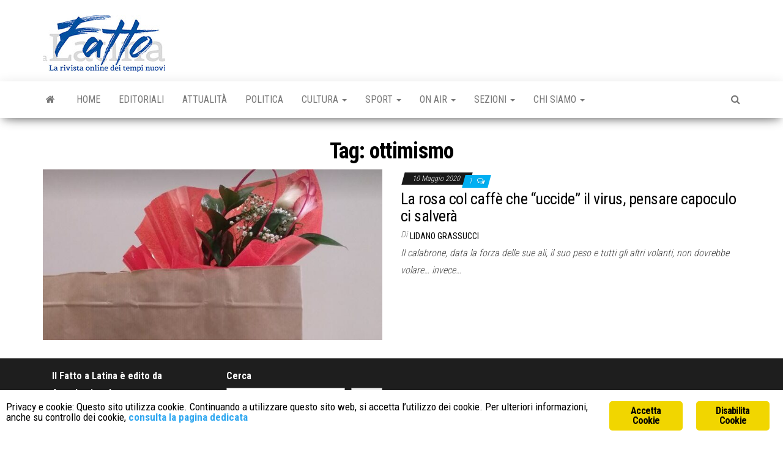

--- FILE ---
content_type: text/html; charset=UTF-8
request_url: https://fattoalatina.it/tag/ottimismo/
body_size: 8641
content:
<!DOCTYPE html>
<html lang="it-IT">
    <head>
        <meta http-equiv="content-type" content="text/html; charset=UTF-8">
        <meta http-equiv="X-UA-Compatible" content="IE=edge">
        <meta name="viewport" content="width=device-width, initial-scale=1">
        <link rel="pingback" href="https://fattoalatina.it/xmlrpc.php">
        <meta name="robots" content="index, follow, max-image-preview:large, max-snippet:-1, max-video-preview:-1">
	<style>img:is([sizes="auto" i], [sizes^="auto," i]) { contain-intrinsic-size: 3000px 1500px }</style>
	
	<!-- This site is optimized with the Yoast SEO plugin v26.8 - https://yoast.com/product/yoast-seo-wordpress/ -->
	<title>ottimismo Archivi - Fatto a Latina</title>
	<link rel="canonical" href="https://fattoalatina.it/tag/ottimismo/">
	<meta property="og:locale" content="it_IT">
	<meta property="og:type" content="article">
	<meta property="og:title" content="ottimismo Archivi - Fatto a Latina">
	<meta property="og:url" content="https://fattoalatina.it/tag/ottimismo/">
	<meta property="og:site_name" content="Fatto a Latina">
	<meta name="twitter:card" content="summary_large_image">
	<script type="application/ld+json" class="yoast-schema-graph">{"@context":"https://schema.org","@graph":[{"@type":"CollectionPage","@id":"https://fattoalatina.it/tag/ottimismo/","url":"https://fattoalatina.it/tag/ottimismo/","name":"ottimismo Archivi - Fatto a Latina","isPartOf":{"@id":"https://fattoalatina.it/#website"},"primaryImageOfPage":{"@id":"https://fattoalatina.it/tag/ottimismo/#primaryimage"},"image":{"@id":"https://fattoalatina.it/tag/ottimismo/#primaryimage"},"thumbnailUrl":"https://fattoalatina.it/wp-content/uploads/2020/05/rosa.jpg","breadcrumb":{"@id":"https://fattoalatina.it/tag/ottimismo/#breadcrumb"},"inLanguage":"it-IT"},{"@type":"ImageObject","inLanguage":"it-IT","@id":"https://fattoalatina.it/tag/ottimismo/#primaryimage","url":"https://fattoalatina.it/wp-content/uploads/2020/05/rosa.jpg","contentUrl":"https://fattoalatina.it/wp-content/uploads/2020/05/rosa.jpg","width":797,"height":362},{"@type":"BreadcrumbList","@id":"https://fattoalatina.it/tag/ottimismo/#breadcrumb","itemListElement":[{"@type":"ListItem","position":1,"name":"Home","item":"https://fattoalatina.it/"},{"@type":"ListItem","position":2,"name":"ottimismo"}]},{"@type":"WebSite","@id":"https://fattoalatina.it/#website","url":"https://fattoalatina.it/","name":"Fatto a Latina","description":"La rivista online dei tempi nuovi","publisher":{"@id":"https://fattoalatina.it/#organization"},"potentialAction":[{"@type":"SearchAction","target":{"@type":"EntryPoint","urlTemplate":"https://fattoalatina.it/?s={search_term_string}"},"query-input":{"@type":"PropertyValueSpecification","valueRequired":true,"valueName":"search_term_string"}}],"inLanguage":"it-IT"},{"@type":"Organization","@id":"https://fattoalatina.it/#organization","name":"Fatto a Latina","url":"https://fattoalatina.it/","logo":{"@type":"ImageObject","inLanguage":"it-IT","@id":"https://fattoalatina.it/#/schema/logo/image/","url":"https://fattoalatina.it/wp-content/uploads/2020/01/Senza-titolo-1-1.jpg","contentUrl":"https://fattoalatina.it/wp-content/uploads/2020/01/Senza-titolo-1-1.jpg","width":200,"height":93,"caption":"Fatto a Latina"},"image":{"@id":"https://fattoalatina.it/#/schema/logo/image/"}}]}</script>
	<!-- / Yoast SEO plugin. -->


<link rel="dns-prefetch" href="//fonts.googleapis.com">
<link rel="alternate" type="application/rss+xml" title="Fatto a Latina » Feed" href="https://fattoalatina.it/feed/">
<link rel="alternate" type="application/rss+xml" title="Fatto a Latina » Feed dei commenti" href="https://fattoalatina.it/comments/feed/">
<link rel="alternate" type="application/rss+xml" title="Fatto a Latina » ottimismo Feed del tag" href="https://fattoalatina.it/tag/ottimismo/feed/">
<script type="text/javascript">
/* <![CDATA[ */
window._wpemojiSettings = {"baseUrl":"https:\/\/s.w.org\/images\/core\/emoji\/16.0.1\/72x72\/","ext":".png","svgUrl":"https:\/\/s.w.org\/images\/core\/emoji\/16.0.1\/svg\/","svgExt":".svg","source":{"concatemoji":"https:\/\/fattoalatina.it\/wp-includes\/js\/wp-emoji-release.min.js?ver=6.8.3"}};
/*! This file is auto-generated */
!function(s,n){var o,i,e;function c(e){try{var t={supportTests:e,timestamp:(new Date).valueOf()};sessionStorage.setItem(o,JSON.stringify(t))}catch(e){}}function p(e,t,n){e.clearRect(0,0,e.canvas.width,e.canvas.height),e.fillText(t,0,0);var t=new Uint32Array(e.getImageData(0,0,e.canvas.width,e.canvas.height).data),a=(e.clearRect(0,0,e.canvas.width,e.canvas.height),e.fillText(n,0,0),new Uint32Array(e.getImageData(0,0,e.canvas.width,e.canvas.height).data));return t.every(function(e,t){return e===a[t]})}function u(e,t){e.clearRect(0,0,e.canvas.width,e.canvas.height),e.fillText(t,0,0);for(var n=e.getImageData(16,16,1,1),a=0;a<n.data.length;a++)if(0!==n.data[a])return!1;return!0}function f(e,t,n,a){switch(t){case"flag":return n(e,"\ud83c\udff3\ufe0f\u200d\u26a7\ufe0f","\ud83c\udff3\ufe0f\u200b\u26a7\ufe0f")?!1:!n(e,"\ud83c\udde8\ud83c\uddf6","\ud83c\udde8\u200b\ud83c\uddf6")&&!n(e,"\ud83c\udff4\udb40\udc67\udb40\udc62\udb40\udc65\udb40\udc6e\udb40\udc67\udb40\udc7f","\ud83c\udff4\u200b\udb40\udc67\u200b\udb40\udc62\u200b\udb40\udc65\u200b\udb40\udc6e\u200b\udb40\udc67\u200b\udb40\udc7f");case"emoji":return!a(e,"\ud83e\udedf")}return!1}function g(e,t,n,a){var r="undefined"!=typeof WorkerGlobalScope&&self instanceof WorkerGlobalScope?new OffscreenCanvas(300,150):s.createElement("canvas"),o=r.getContext("2d",{willReadFrequently:!0}),i=(o.textBaseline="top",o.font="600 32px Arial",{});return e.forEach(function(e){i[e]=t(o,e,n,a)}),i}function t(e){var t=s.createElement("script");t.src=e,t.defer=!0,s.head.appendChild(t)}"undefined"!=typeof Promise&&(o="wpEmojiSettingsSupports",i=["flag","emoji"],n.supports={everything:!0,everythingExceptFlag:!0},e=new Promise(function(e){s.addEventListener("DOMContentLoaded",e,{once:!0})}),new Promise(function(t){var n=function(){try{var e=JSON.parse(sessionStorage.getItem(o));if("object"==typeof e&&"number"==typeof e.timestamp&&(new Date).valueOf()<e.timestamp+604800&&"object"==typeof e.supportTests)return e.supportTests}catch(e){}return null}();if(!n){if("undefined"!=typeof Worker&&"undefined"!=typeof OffscreenCanvas&&"undefined"!=typeof URL&&URL.createObjectURL&&"undefined"!=typeof Blob)try{var e="postMessage("+g.toString()+"("+[JSON.stringify(i),f.toString(),p.toString(),u.toString()].join(",")+"));",a=new Blob([e],{type:"text/javascript"}),r=new Worker(URL.createObjectURL(a),{name:"wpTestEmojiSupports"});return void(r.onmessage=function(e){c(n=e.data),r.terminate(),t(n)})}catch(e){}c(n=g(i,f,p,u))}t(n)}).then(function(e){for(var t in e)n.supports[t]=e[t],n.supports.everything=n.supports.everything&&n.supports[t],"flag"!==t&&(n.supports.everythingExceptFlag=n.supports.everythingExceptFlag&&n.supports[t]);n.supports.everythingExceptFlag=n.supports.everythingExceptFlag&&!n.supports.flag,n.DOMReady=!1,n.readyCallback=function(){n.DOMReady=!0}}).then(function(){return e}).then(function(){var e;n.supports.everything||(n.readyCallback(),(e=n.source||{}).concatemoji?t(e.concatemoji):e.wpemoji&&e.twemoji&&(t(e.twemoji),t(e.wpemoji)))}))}((window,document),window._wpemojiSettings);
/* ]]> */
</script>
<style id="wp-emoji-styles-inline-css" type="text/css">

	img.wp-smiley, img.emoji {
		display: inline !important;
		border: none !important;
		box-shadow: none !important;
		height: 1em !important;
		width: 1em !important;
		margin: 0 0.07em !important;
		vertical-align: -0.1em !important;
		background: none !important;
		padding: 0 !important;
	}
</style>
<link rel="stylesheet" id="wp-block-library-css" href="https://fattoalatina.it/wp-includes/css/dist/block-library/style.min.css?ver=6.8.3" type="text/css" media="all">
<style id="classic-theme-styles-inline-css" type="text/css">
/*! This file is auto-generated */
.wp-block-button__link{color:#fff;background-color:#32373c;border-radius:9999px;box-shadow:none;text-decoration:none;padding:calc(.667em + 2px) calc(1.333em + 2px);font-size:1.125em}.wp-block-file__button{background:#32373c;color:#fff;text-decoration:none}
</style>
<style id="global-styles-inline-css" type="text/css">
:root{--wp--preset--aspect-ratio--square: 1;--wp--preset--aspect-ratio--4-3: 4/3;--wp--preset--aspect-ratio--3-4: 3/4;--wp--preset--aspect-ratio--3-2: 3/2;--wp--preset--aspect-ratio--2-3: 2/3;--wp--preset--aspect-ratio--16-9: 16/9;--wp--preset--aspect-ratio--9-16: 9/16;--wp--preset--color--black: #000000;--wp--preset--color--cyan-bluish-gray: #abb8c3;--wp--preset--color--white: #ffffff;--wp--preset--color--pale-pink: #f78da7;--wp--preset--color--vivid-red: #cf2e2e;--wp--preset--color--luminous-vivid-orange: #ff6900;--wp--preset--color--luminous-vivid-amber: #fcb900;--wp--preset--color--light-green-cyan: #7bdcb5;--wp--preset--color--vivid-green-cyan: #00d084;--wp--preset--color--pale-cyan-blue: #8ed1fc;--wp--preset--color--vivid-cyan-blue: #0693e3;--wp--preset--color--vivid-purple: #9b51e0;--wp--preset--gradient--vivid-cyan-blue-to-vivid-purple: linear-gradient(135deg,rgba(6,147,227,1) 0%,rgb(155,81,224) 100%);--wp--preset--gradient--light-green-cyan-to-vivid-green-cyan: linear-gradient(135deg,rgb(122,220,180) 0%,rgb(0,208,130) 100%);--wp--preset--gradient--luminous-vivid-amber-to-luminous-vivid-orange: linear-gradient(135deg,rgba(252,185,0,1) 0%,rgba(255,105,0,1) 100%);--wp--preset--gradient--luminous-vivid-orange-to-vivid-red: linear-gradient(135deg,rgba(255,105,0,1) 0%,rgb(207,46,46) 100%);--wp--preset--gradient--very-light-gray-to-cyan-bluish-gray: linear-gradient(135deg,rgb(238,238,238) 0%,rgb(169,184,195) 100%);--wp--preset--gradient--cool-to-warm-spectrum: linear-gradient(135deg,rgb(74,234,220) 0%,rgb(151,120,209) 20%,rgb(207,42,186) 40%,rgb(238,44,130) 60%,rgb(251,105,98) 80%,rgb(254,248,76) 100%);--wp--preset--gradient--blush-light-purple: linear-gradient(135deg,rgb(255,206,236) 0%,rgb(152,150,240) 100%);--wp--preset--gradient--blush-bordeaux: linear-gradient(135deg,rgb(254,205,165) 0%,rgb(254,45,45) 50%,rgb(107,0,62) 100%);--wp--preset--gradient--luminous-dusk: linear-gradient(135deg,rgb(255,203,112) 0%,rgb(199,81,192) 50%,rgb(65,88,208) 100%);--wp--preset--gradient--pale-ocean: linear-gradient(135deg,rgb(255,245,203) 0%,rgb(182,227,212) 50%,rgb(51,167,181) 100%);--wp--preset--gradient--electric-grass: linear-gradient(135deg,rgb(202,248,128) 0%,rgb(113,206,126) 100%);--wp--preset--gradient--midnight: linear-gradient(135deg,rgb(2,3,129) 0%,rgb(40,116,252) 100%);--wp--preset--font-size--small: 13px;--wp--preset--font-size--medium: 20px;--wp--preset--font-size--large: 36px;--wp--preset--font-size--x-large: 42px;--wp--preset--spacing--20: 0.44rem;--wp--preset--spacing--30: 0.67rem;--wp--preset--spacing--40: 1rem;--wp--preset--spacing--50: 1.5rem;--wp--preset--spacing--60: 2.25rem;--wp--preset--spacing--70: 3.38rem;--wp--preset--spacing--80: 5.06rem;--wp--preset--shadow--natural: 6px 6px 9px rgba(0, 0, 0, 0.2);--wp--preset--shadow--deep: 12px 12px 50px rgba(0, 0, 0, 0.4);--wp--preset--shadow--sharp: 6px 6px 0px rgba(0, 0, 0, 0.2);--wp--preset--shadow--outlined: 6px 6px 0px -3px rgba(255, 255, 255, 1), 6px 6px rgba(0, 0, 0, 1);--wp--preset--shadow--crisp: 6px 6px 0px rgba(0, 0, 0, 1);}:where(.is-layout-flex){gap: 0.5em;}:where(.is-layout-grid){gap: 0.5em;}body .is-layout-flex{display: flex;}.is-layout-flex{flex-wrap: wrap;align-items: center;}.is-layout-flex > :is(*, div){margin: 0;}body .is-layout-grid{display: grid;}.is-layout-grid > :is(*, div){margin: 0;}:where(.wp-block-columns.is-layout-flex){gap: 2em;}:where(.wp-block-columns.is-layout-grid){gap: 2em;}:where(.wp-block-post-template.is-layout-flex){gap: 1.25em;}:where(.wp-block-post-template.is-layout-grid){gap: 1.25em;}.has-black-color{color: var(--wp--preset--color--black) !important;}.has-cyan-bluish-gray-color{color: var(--wp--preset--color--cyan-bluish-gray) !important;}.has-white-color{color: var(--wp--preset--color--white) !important;}.has-pale-pink-color{color: var(--wp--preset--color--pale-pink) !important;}.has-vivid-red-color{color: var(--wp--preset--color--vivid-red) !important;}.has-luminous-vivid-orange-color{color: var(--wp--preset--color--luminous-vivid-orange) !important;}.has-luminous-vivid-amber-color{color: var(--wp--preset--color--luminous-vivid-amber) !important;}.has-light-green-cyan-color{color: var(--wp--preset--color--light-green-cyan) !important;}.has-vivid-green-cyan-color{color: var(--wp--preset--color--vivid-green-cyan) !important;}.has-pale-cyan-blue-color{color: var(--wp--preset--color--pale-cyan-blue) !important;}.has-vivid-cyan-blue-color{color: var(--wp--preset--color--vivid-cyan-blue) !important;}.has-vivid-purple-color{color: var(--wp--preset--color--vivid-purple) !important;}.has-black-background-color{background-color: var(--wp--preset--color--black) !important;}.has-cyan-bluish-gray-background-color{background-color: var(--wp--preset--color--cyan-bluish-gray) !important;}.has-white-background-color{background-color: var(--wp--preset--color--white) !important;}.has-pale-pink-background-color{background-color: var(--wp--preset--color--pale-pink) !important;}.has-vivid-red-background-color{background-color: var(--wp--preset--color--vivid-red) !important;}.has-luminous-vivid-orange-background-color{background-color: var(--wp--preset--color--luminous-vivid-orange) !important;}.has-luminous-vivid-amber-background-color{background-color: var(--wp--preset--color--luminous-vivid-amber) !important;}.has-light-green-cyan-background-color{background-color: var(--wp--preset--color--light-green-cyan) !important;}.has-vivid-green-cyan-background-color{background-color: var(--wp--preset--color--vivid-green-cyan) !important;}.has-pale-cyan-blue-background-color{background-color: var(--wp--preset--color--pale-cyan-blue) !important;}.has-vivid-cyan-blue-background-color{background-color: var(--wp--preset--color--vivid-cyan-blue) !important;}.has-vivid-purple-background-color{background-color: var(--wp--preset--color--vivid-purple) !important;}.has-black-border-color{border-color: var(--wp--preset--color--black) !important;}.has-cyan-bluish-gray-border-color{border-color: var(--wp--preset--color--cyan-bluish-gray) !important;}.has-white-border-color{border-color: var(--wp--preset--color--white) !important;}.has-pale-pink-border-color{border-color: var(--wp--preset--color--pale-pink) !important;}.has-vivid-red-border-color{border-color: var(--wp--preset--color--vivid-red) !important;}.has-luminous-vivid-orange-border-color{border-color: var(--wp--preset--color--luminous-vivid-orange) !important;}.has-luminous-vivid-amber-border-color{border-color: var(--wp--preset--color--luminous-vivid-amber) !important;}.has-light-green-cyan-border-color{border-color: var(--wp--preset--color--light-green-cyan) !important;}.has-vivid-green-cyan-border-color{border-color: var(--wp--preset--color--vivid-green-cyan) !important;}.has-pale-cyan-blue-border-color{border-color: var(--wp--preset--color--pale-cyan-blue) !important;}.has-vivid-cyan-blue-border-color{border-color: var(--wp--preset--color--vivid-cyan-blue) !important;}.has-vivid-purple-border-color{border-color: var(--wp--preset--color--vivid-purple) !important;}.has-vivid-cyan-blue-to-vivid-purple-gradient-background{background: var(--wp--preset--gradient--vivid-cyan-blue-to-vivid-purple) !important;}.has-light-green-cyan-to-vivid-green-cyan-gradient-background{background: var(--wp--preset--gradient--light-green-cyan-to-vivid-green-cyan) !important;}.has-luminous-vivid-amber-to-luminous-vivid-orange-gradient-background{background: var(--wp--preset--gradient--luminous-vivid-amber-to-luminous-vivid-orange) !important;}.has-luminous-vivid-orange-to-vivid-red-gradient-background{background: var(--wp--preset--gradient--luminous-vivid-orange-to-vivid-red) !important;}.has-very-light-gray-to-cyan-bluish-gray-gradient-background{background: var(--wp--preset--gradient--very-light-gray-to-cyan-bluish-gray) !important;}.has-cool-to-warm-spectrum-gradient-background{background: var(--wp--preset--gradient--cool-to-warm-spectrum) !important;}.has-blush-light-purple-gradient-background{background: var(--wp--preset--gradient--blush-light-purple) !important;}.has-blush-bordeaux-gradient-background{background: var(--wp--preset--gradient--blush-bordeaux) !important;}.has-luminous-dusk-gradient-background{background: var(--wp--preset--gradient--luminous-dusk) !important;}.has-pale-ocean-gradient-background{background: var(--wp--preset--gradient--pale-ocean) !important;}.has-electric-grass-gradient-background{background: var(--wp--preset--gradient--electric-grass) !important;}.has-midnight-gradient-background{background: var(--wp--preset--gradient--midnight) !important;}.has-small-font-size{font-size: var(--wp--preset--font-size--small) !important;}.has-medium-font-size{font-size: var(--wp--preset--font-size--medium) !important;}.has-large-font-size{font-size: var(--wp--preset--font-size--large) !important;}.has-x-large-font-size{font-size: var(--wp--preset--font-size--x-large) !important;}
:where(.wp-block-post-template.is-layout-flex){gap: 1.25em;}:where(.wp-block-post-template.is-layout-grid){gap: 1.25em;}
:where(.wp-block-columns.is-layout-flex){gap: 2em;}:where(.wp-block-columns.is-layout-grid){gap: 2em;}
:root :where(.wp-block-pullquote){font-size: 1.5em;line-height: 1.6;}
</style>
<link rel="stylesheet" id="contact-form-7-css" href="https://fattoalatina.it/wp-content/plugins/contact-form-7/includes/css/styles.css?ver=6.1.4" type="text/css" media="all">
<link rel="stylesheet" id="ginger-style-css" href="https://fattoalatina.it/wp-content/plugins/ginger/front/css/cookies-enabler.css?ver=6.8.3" type="text/css" media="all">
<link rel="stylesheet" id="envo-magazine-fonts-css" href="https://fonts.googleapis.com/css?family=Roboto+Condensed%3A300%2C400%2C700&amp;subset=latin%2Clatin-ext" type="text/css" media="all">
<link rel="stylesheet" id="bootstrap-css" href="https://fattoalatina.it/wp-content/themes/envo-magazine/css/bootstrap.css?ver=3.3.7" type="text/css" media="all">
<link rel="stylesheet" id="envo-magazine-stylesheet-css" href="https://fattoalatina.it/wp-content/themes/envo-magazine/style.css?ver=1.3.12" type="text/css" media="all">
<link rel="stylesheet" id="font-awesome-css" href="https://fattoalatina.it/wp-content/themes/envo-magazine/css/font-awesome.min.css?ver=4.7.0" type="text/css" media="all">
<script type="text/javascript" src="https://fattoalatina.it/wp-content/plugins/ginger/addon/analytics/gingeranalytics.min.js?ver=6.8.3" id="ginger-analytics_script-js"></script>
<script type="text/javascript" src="https://fattoalatina.it/wp-content/plugins/ginger/front/js/cookies-enabler.min.js?ver=6.8.3" id="ginger-cookies-enabler-js"></script>
<script type="text/javascript" src="https://fattoalatina.it/wp-includes/js/jquery/jquery.min.js?ver=3.7.1" id="jquery-core-js"></script>
<script type="text/javascript" src="https://fattoalatina.it/wp-includes/js/jquery/jquery-migrate.min.js?ver=3.4.1" id="jquery-migrate-js"></script>
<link rel="https://api.w.org/" href="https://fattoalatina.it/wp-json/"><link rel="alternate" title="JSON" type="application/json" href="https://fattoalatina.it/wp-json/wp/v2/tags/3111"><link rel="EditURI" type="application/rsd+xml" title="RSD" href="https://fattoalatina.it/xmlrpc.php?rsd">
<meta name="generator" content="WordPress 6.8.3">
            <script type="text/javascript">
        var ginger_logger = "Y";
        var ginger_logger_url = "https://fattoalatina.it";
        var current_url = "https://fattoalatina.it/tag/ottimismo/";

        function gingerAjaxLogTime(status) {
            var xmlHttp = new XMLHttpRequest();
            var parameters = "ginger_action=time";
            var url= ginger_logger_url + "?" + parameters;
            xmlHttp.open("GET", url, true);

            //Black magic paragraph
            xmlHttp.setRequestHeader("Content-type", "application/x-www-form-urlencoded");

            xmlHttp.onreadystatechange = function() {
                if(xmlHttp.readyState == 4 && xmlHttp.status == 200) {
                    var time = xmlHttp.responseText;
                    gingerAjaxLogger(time, status);
                }
            }

            xmlHttp.send(parameters);
        }

        function gingerAjaxLogger(ginger_logtime, status) {
            console.log(ginger_logtime);
            var xmlHttp = new XMLHttpRequest();
            var parameters = "ginger_action=log&time=" + ginger_logtime + "&url=" + current_url + "&status=" + status;
            var url= ginger_logger_url + "?" + parameters;
            //console.log(url);
            xmlHttp.open("GET", url, true);

            //Black magic paragraph
            xmlHttp.setRequestHeader("Content-type", "application/x-www-form-urlencoded");

            xmlHttp.send(parameters);
        }

    </script>
    	<style type="text/css" id="envo-magazine-header-css">
				.site-title,
		.site-description {
			position: absolute;
			clip: rect(1px, 1px, 1px, 1px);
		}
		
	</style>
	<link rel="icon" href="https://fattoalatina.it/wp-content/uploads/2019/05/cropped-Fatto-a-Latina-32x32.jpg" sizes="32x32">
<link rel="icon" href="https://fattoalatina.it/wp-content/uploads/2019/05/cropped-Fatto-a-Latina-192x192.jpg" sizes="192x192">
<link rel="apple-touch-icon" href="https://fattoalatina.it/wp-content/uploads/2019/05/cropped-Fatto-a-Latina-180x180.jpg">
<meta name="msapplication-TileImage" content="https://fattoalatina.it/wp-content/uploads/2019/05/cropped-Fatto-a-Latina-270x270.jpg">
    </head>
    <body id="blog" class="archive tag tag-ottimismo tag-3111 wp-custom-logo wp-theme-envo-magazine">
        <a class="skip-link screen-reader-text" href="#site-content">Vai al contenuto</a>        <div class="site-header container-fluid">
    <div class="container">
        <div class="row">
            <div class="site-heading ">
                <div class="site-branding-logo">
                    <a href="https://fattoalatina.it/" class="custom-logo-link" rel="home"><img width="200" height="93" src="https://fattoalatina.it/wp-content/uploads/2020/01/Senza-titolo-1-1.jpg" class="custom-logo" alt="Fatto a Latina" decoding="async"></a>                </div>
                <div class="site-branding-text">
                                            <p class="site-title"><a href="https://fattoalatina.it/" rel="home">Fatto a Latina</a></p>
                    
                                            <p class="site-description">
                            La rivista online dei tempi nuovi                        </p>
                                    </div><!-- .site-branding-text -->
            </div>
            	
        </div>
    </div>
</div>
 
<div class="main-menu">
    <nav id="site-navigation" class="navbar navbar-default">     
        <div class="container">   
            <div class="navbar-header">
                                <button id="main-menu-panel" class="open-panel visible-xs" data-panel="main-menu-panel">
                        <span></span>
                        <span></span>
                        <span></span>
                    </button>
                            </div> 
                        <ul class="nav navbar-nav search-icon navbar-left hidden-xs">
                <li class="home-icon">
                    <a href="https://fattoalatina.it/" title="Fatto a Latina">
                        <i class="fa fa-home"></i>
                    </a>
                </li>
            </ul>
            <div class="menu-container"><ul id="menu-menu-new" class="nav navbar-nav navbar-left"><li itemscope="itemscope" itemtype="https://www.schema.org/SiteNavigationElement" id="menu-item-38717" class="menu-item menu-item-type-custom menu-item-object-custom menu-item-home menu-item-38717"><a title="Home" href="https://fattoalatina.it/">Home</a></li>
<li itemscope="itemscope" itemtype="https://www.schema.org/SiteNavigationElement" id="menu-item-38718" class="menu-item menu-item-type-taxonomy menu-item-object-category menu-item-38718"><a title="Editoriali" href="https://fattoalatina.it/category/editoriali/">Editoriali</a></li>
<li itemscope="itemscope" itemtype="https://www.schema.org/SiteNavigationElement" id="menu-item-38724" class="menu-item menu-item-type-taxonomy menu-item-object-category menu-item-38724"><a title="Attualità" href="https://fattoalatina.it/category/attualita/">Attualità</a></li>
<li itemscope="itemscope" itemtype="https://www.schema.org/SiteNavigationElement" id="menu-item-38719" class="menu-item menu-item-type-taxonomy menu-item-object-category menu-item-38719"><a title="Politica" href="https://fattoalatina.it/category/politica/">Politica</a></li>
<li itemscope="itemscope" itemtype="https://www.schema.org/SiteNavigationElement" id="menu-item-38720" class="menu-item menu-item-type-taxonomy menu-item-object-category menu-item-has-children menu-item-38720 dropdown"><a title="Cultura" href="https://fattoalatina.it/category/cultura/" data-toggle="dropdown" class="dropdown-toggle" aria-haspopup="true">Cultura <span class="caret"></span></a>
<ul role="menu" class=" dropdown-menu">
	<li itemscope="itemscope" itemtype="https://www.schema.org/SiteNavigationElement" id="menu-item-38721" class="menu-item menu-item-type-taxonomy menu-item-object-category menu-item-38721"><a title="Eventi" href="https://fattoalatina.it/category/eventi/">Eventi</a></li>
</ul>
</li>
<li itemscope="itemscope" itemtype="https://www.schema.org/SiteNavigationElement" id="menu-item-38723" class="menu-item menu-item-type-taxonomy menu-item-object-category menu-item-has-children menu-item-38723 dropdown"><a title="Sport" href="https://fattoalatina.it/category/sport/" data-toggle="dropdown" class="dropdown-toggle" aria-haspopup="true">Sport <span class="caret"></span></a>
<ul role="menu" class=" dropdown-menu">
	<li itemscope="itemscope" itemtype="https://www.schema.org/SiteNavigationElement" id="menu-item-38722" class="menu-item menu-item-type-taxonomy menu-item-object-category menu-item-38722"><a title="Giro d'Italia" href="https://fattoalatina.it/category/giro-italia/">Giro d’Italia</a></li>
</ul>
</li>
<li itemscope="itemscope" itemtype="https://www.schema.org/SiteNavigationElement" id="menu-item-38750" class="menu-item menu-item-type-custom menu-item-object-custom menu-item-has-children menu-item-38750 dropdown"><a title="On Air" href="#" data-toggle="dropdown" class="dropdown-toggle" aria-haspopup="true">On Air <span class="caret"></span></a>
<ul role="menu" class=" dropdown-menu">
	<li itemscope="itemscope" itemtype="https://www.schema.org/SiteNavigationElement" id="menu-item-38751" class="menu-item menu-item-type-taxonomy menu-item-object-category menu-item-38751"><a title="Impronte" href="https://fattoalatina.it/category/impronte/">Impronte</a></li>
	<li itemscope="itemscope" itemtype="https://www.schema.org/SiteNavigationElement" id="menu-item-41069" class="menu-item menu-item-type-taxonomy menu-item-object-category menu-item-41069"><a title="Fatto Nel Mondo" href="https://fattoalatina.it/category/fatto-nel-mondo/">Fatto Nel Mondo</a></li>
	<li itemscope="itemscope" itemtype="https://www.schema.org/SiteNavigationElement" id="menu-item-41264" class="menu-item menu-item-type-taxonomy menu-item-object-category menu-item-41264"><a title="Punto di Rottura" href="https://fattoalatina.it/category/punto-di-rottura/">Punto di Rottura</a></li>
</ul>
</li>
<li itemscope="itemscope" itemtype="https://www.schema.org/SiteNavigationElement" id="menu-item-38732" class="menu-item menu-item-type-custom menu-item-object-custom menu-item-has-children menu-item-38732 dropdown"><a title="Sezioni" href="#" data-toggle="dropdown" class="dropdown-toggle" aria-haspopup="true">Sezioni <span class="caret"></span></a>
<ul role="menu" class=" dropdown-menu">
	<li itemscope="itemscope" itemtype="https://www.schema.org/SiteNavigationElement" id="menu-item-38725" class="menu-item menu-item-type-taxonomy menu-item-object-category menu-item-38725"><a title="Bio &amp; Green" href="https://fattoalatina.it/category/bio-green/">Bio &amp; Green</a></li>
	<li itemscope="itemscope" itemtype="https://www.schema.org/SiteNavigationElement" id="menu-item-38726" class="menu-item menu-item-type-taxonomy menu-item-object-category menu-item-38726"><a title="Cronaca" href="https://fattoalatina.it/category/cronaca/">Cronaca</a></li>
	<li itemscope="itemscope" itemtype="https://www.schema.org/SiteNavigationElement" id="menu-item-38727" class="menu-item menu-item-type-taxonomy menu-item-object-category menu-item-38727"><a title="Economia" href="https://fattoalatina.it/category/economia/">Economia</a></li>
	<li itemscope="itemscope" itemtype="https://www.schema.org/SiteNavigationElement" id="menu-item-38728" class="menu-item menu-item-type-taxonomy menu-item-object-category menu-item-38728"><a title="Food &amp; Taste" href="https://fattoalatina.it/category/food/">Food &amp; Taste</a></li>
	<li itemscope="itemscope" itemtype="https://www.schema.org/SiteNavigationElement" id="menu-item-38729" class="menu-item menu-item-type-taxonomy menu-item-object-category menu-item-38729"><a title="Life Style" href="https://fattoalatina.it/category/life-style/">Life Style</a></li>
	<li itemscope="itemscope" itemtype="https://www.schema.org/SiteNavigationElement" id="menu-item-38739" class="menu-item menu-item-type-taxonomy menu-item-object-category menu-item-38739"><a title="Salute" href="https://fattoalatina.it/category/salute/">Salute</a></li>
	<li itemscope="itemscope" itemtype="https://www.schema.org/SiteNavigationElement" id="menu-item-38730" class="menu-item menu-item-type-taxonomy menu-item-object-category menu-item-38730"><a title="Storie" href="https://fattoalatina.it/category/storie/">Storie</a></li>
	<li itemscope="itemscope" itemtype="https://www.schema.org/SiteNavigationElement" id="menu-item-38731" class="menu-item menu-item-type-taxonomy menu-item-object-category menu-item-38731"><a title="Turismo" href="https://fattoalatina.it/category/turismo/">Turismo</a></li>
</ul>
</li>
<li itemscope="itemscope" itemtype="https://www.schema.org/SiteNavigationElement" id="menu-item-38733" class="menu-item menu-item-type-post_type menu-item-object-page menu-item-has-children menu-item-38733 dropdown"><a title="Chi Siamo" href="https://fattoalatina.it/chi-siamo/" data-toggle="dropdown" class="dropdown-toggle" aria-haspopup="true">Chi Siamo <span class="caret"></span></a>
<ul role="menu" class=" dropdown-menu">
	<li itemscope="itemscope" itemtype="https://www.schema.org/SiteNavigationElement" id="menu-item-38735" class="menu-item menu-item-type-post_type menu-item-object-page menu-item-38735"><a title="Chi Scrive" href="https://fattoalatina.it/chi-scrive/">Chi Scrive</a></li>
	<li itemscope="itemscope" itemtype="https://www.schema.org/SiteNavigationElement" id="menu-item-38734" class="menu-item menu-item-type-post_type menu-item-object-page menu-item-38734"><a title="Contatti" href="https://fattoalatina.it/contatti/">Contatti</a></li>
</ul>
</li>
</ul></div>            <ul class="nav navbar-nav search-icon navbar-right hidden-xs">
                <li class="top-search-icon">
                    <a href="#">
                        <i class="fa fa-search"></i>
                    </a>
                </li>
                <div class="top-search-box">
                    <form role="search" method="get" id="searchform" class="searchform" action="https://fattoalatina.it/">
				<div>
					<label class="screen-reader-text" for="s">Ricerca per:</label>
					<input type="text" value="" name="s" id="s">
					<input type="submit" id="searchsubmit" value="Cerca">
				</div>
			</form>                </div>
            </ul>
        </div>
            </nav> 
</div>
 

<div id="site-content" class="container main-container" role="main">
	<div class="page-area">
		
<!-- start content container -->
<div class="row">

	<div class="col-md-12">
					<header class="archive-page-header text-center">
				<h1 class="page-title">Tag: <span>ottimismo</span></h1>			</header><!-- .page-header -->
				<article>
	<div class="post-14679 post type-post status-publish format-standard has-post-thumbnail hentry category-editoriali tag-caffe-e-rosa tag-covid tag-covid-19 tag-ottimismo tag-paura tag-rosa-e-caffe">                    
		<div class="news-item row">
						<div class="news-thumb col-md-6">
				<a href="https://fattoalatina.it/2020/05/10/la-rosa-col-caffe-che-uccide-il-virus-pensare-capoculo/" title="La rosa col caffè che “uccide” il virus, pensare capoculo ci salverà">
					<img src="https://fattoalatina.it/wp-content/uploads/2020/05/rosa-720x362.jpg" title="La rosa col caffè che “uccide” il virus, pensare capoculo ci salverà" alt="La rosa col caffè che “uccide” il virus, pensare capoculo ci salverà">
				</a>
			</div><!-- .news-thumb -->
					<div class="news-text-wrap col-md-6">
					<span class="posted-date">
		10 Maggio 2020	</span>
	<span class="comments-meta">
						<a href="https://fattoalatina.it/2020/05/10/la-rosa-col-caffe-che-uccide-il-virus-pensare-capoculo/#comments" rel="nofollow" title="Commenti suLa rosa col caffè che “uccide” il virus, pensare capoculo ci salverà">
					1				</a>
					<i class="fa fa-comments-o"></i>
	</span>
					<h2 class="entry-title"><a href="https://fattoalatina.it/2020/05/10/la-rosa-col-caffe-che-uccide-il-virus-pensare-capoculo/" rel="bookmark">La rosa col caffè che “uccide” il virus, pensare capoculo ci salverà</a></h2>						<span class="author-meta">
			<span class="author-meta-by">Di</span>
			<a href="https://fattoalatina.it/author/lidano-grassucci/">
				Lidano Grassucci			</a>
		</span>
	
				<div class="post-excerpt">
					<p>Il calabrone, data la forza delle sue ali, il suo peso e tutti gli altri volanti, non dovrebbe volare… invece…</p>
				</div><!-- .post-excerpt -->

			</div><!-- .news-text-wrap -->

		</div><!-- .news-item -->
	</div>
</article>

	</div>

	
</div>
<!-- end content container -->

</div><!-- end main-container -->
</div><!-- end page-area -->
  				
	<div id="content-footer-section" class="container-fluid clearfix">
		<div class="container">
			<div id="block-3" class="widget widget_block widget_text col-md-3">
<p><strong>Il Fatto a Latina è edito da Accademia srl</strong></p>
</div><div id="block-4" class="widget widget_block widget_search col-md-3"><form role="search" method="get" action="https://fattoalatina.it/" class="wp-block-search__button-outside wp-block-search__text-button wp-block-search"><label class="wp-block-search__label" for="wp-block-search__input-1">Cerca</label><div class="wp-block-search__inside-wrapper "><input class="wp-block-search__input" id="wp-block-search__input-1" placeholder="" value="" type="search" name="s" required><button aria-label="Cerca" class="wp-block-search__button wp-element-button" type="submit">Cerca</button></div></form></div>		</div>	
	</div>		
 
<footer id="colophon" class="footer-credits container-fluid">
	<div class="container">
				<div class="footer-credits-text text-center">
			Proudly powered by <a href="https://wordpress.org/">WordPress</a>			<span class="sep"> | </span>
			Tema: <a href="https://envothemes.com/">Envo Magazine</a>		</div> 
		 
	</div>	
</footer>
 
<script type="speculationrules">
{"prefetch":[{"source":"document","where":{"and":[{"href_matches":"\/*"},{"not":{"href_matches":["\/wp-*.php","\/wp-admin\/*","\/wp-content\/uploads\/*","\/wp-content\/*","\/wp-content\/plugins\/*","\/wp-content\/themes\/envo-magazine\/*","\/*\\?(.+)"]}},{"not":{"selector_matches":"a[rel~=\"nofollow\"]"}},{"not":{"selector_matches":".no-prefetch, .no-prefetch a"}}]},"eagerness":"conservative"}]}
</script>
<script type="text/javascript" src="https://fattoalatina.it/wp-includes/js/dist/hooks.min.js?ver=4d63a3d491d11ffd8ac6" id="wp-hooks-js"></script>
<script type="text/javascript" src="https://fattoalatina.it/wp-includes/js/dist/i18n.min.js?ver=5e580eb46a90c2b997e6" id="wp-i18n-js"></script>
<script type="text/javascript" id="wp-i18n-js-after">
/* <![CDATA[ */
wp.i18n.setLocaleData( { 'text direction\u0004ltr': [ 'ltr' ] } );
/* ]]> */
</script>
<script type="text/javascript" src="https://fattoalatina.it/wp-content/plugins/contact-form-7/includes/swv/js/index.js?ver=6.1.4" id="swv-js"></script>
<script type="text/javascript" id="contact-form-7-js-translations">
/* <![CDATA[ */
( function( domain, translations ) {
	var localeData = translations.locale_data[ domain ] || translations.locale_data.messages;
	localeData[""].domain = domain;
	wp.i18n.setLocaleData( localeData, domain );
} )( "contact-form-7", {"translation-revision-date":"2025-11-18 20:27:55+0000","generator":"GlotPress\/4.0.3","domain":"messages","locale_data":{"messages":{"":{"domain":"messages","plural-forms":"nplurals=2; plural=n != 1;","lang":"it"},"This contact form is placed in the wrong place.":["Questo modulo di contatto \u00e8 posizionato nel posto sbagliato."],"Error:":["Errore:"]}},"comment":{"reference":"includes\/js\/index.js"}} );
/* ]]> */
</script>
<script type="text/javascript" id="contact-form-7-js-before">
/* <![CDATA[ */
var wpcf7 = {
    "api": {
        "root": "https:\/\/fattoalatina.it\/wp-json\/",
        "namespace": "contact-form-7\/v1"
    }
};
/* ]]> */
</script>
<script type="text/javascript" src="https://fattoalatina.it/wp-content/plugins/contact-form-7/includes/js/index.js?ver=6.1.4" id="contact-form-7-js"></script>
<script type="text/javascript" src="https://fattoalatina.it/wp-content/themes/envo-magazine/js/bootstrap.min.js?ver=3.3.7" id="bootstrap-js"></script>
<script type="text/javascript" src="https://fattoalatina.it/wp-content/themes/envo-magazine/js/customscript.js?ver=1.3.12" id="envo-magazine-theme-js-js"></script>
    
    <!-- Init the script -->
    <script>
        COOKIES_ENABLER.init({
            scriptClass: 'ginger-script',
            iframeClass: 'ginger-iframe',
            acceptClass: 'ginger-accept',
            disableClass: 'ginger-disable',
            dismissClass: 'ginger-dismiss',
            bannerClass: 'ginger_banner-wrapper',
            bannerHTML:
                document.getElementById('ginger-banner-html') !== null ?
                    document.getElementById('ginger-banner-html').innerHTML :
                    '<div class="ginger_banner bottom light ginger_container ginger_container--open">'
                                                            + '<a href="#" class="ginger_btn ginger-disable ginger_btn_accept_all">'
                    + 'Disabilita Cookie'
                    + '<\/a>'
                                        + '<a href="#" class="ginger_btn ginger-accept ginger_btn_accept_all">'
                    + 'Accetta Cookie'
                    + '<\/a>'
                    + '<p class="ginger_message">'
                    + '<!--googleoff: index-->Privacy e cookie: Questo sito utilizza cookie. Continuando a utilizzare questo sito web, si accetta l&rsquo;utilizzo dei cookie. Per ulteriori informazioni, anche su controllo dei cookie, <a href=\"https://fattoalatina.it/privacy-policy/\"><strong>consulta la pagina dedicata<\/strong><\/a><!--googleon: index-->'
                    + ''
                                        + '<\/div>',
                        forceEnable: true,
            forceBannerClass: 'ginger-banner bottom dialog force light ginger_container',
            forceEnableText:
            '<p class="ginger_message">'
            + '<!--googleoff: index-->Privacy e cookie: Questo sito utilizza cookie. Continuando a utilizzare questo sito web, si accetta l&rsquo;utilizzo dei cookie. Per ulteriori informazioni, anche su controllo dei cookie, <a href=\"https://fattoalatina.it/privacy-policy/\"><strong>consulta la pagina dedicata<\/strong><\/a><!--googleon: index-->'
            + ''
            + '<a href="#" class="ginger_btn ginger-accept ginger_btn_accept_all">'
            + 'Accetta Cookie'
            + '<\/a>',
                                    cookieDuration: 30,
                        eventScroll: false,
            scrollOffset: 20,
            clickOutside: true,
            cookieName: 'ginger-cookie',
            forceReload: true,
            iframesPlaceholder: true,
            iframesPlaceholderClass: 'ginger-iframe-placeholder',
            iframesPlaceholderHTML:
                document.getElementById('ginger-iframePlaceholder-html') !== null ?
                    document.getElementById('ginger-iframePlaceholder-html').innerHTML :
                    '<p><!--googleoff: index-->Privacy e cookie: Questo sito utilizza cookie. Continuando a utilizzare questo sito web, si accetta l&rsquo;utilizzo dei cookie. Per ulteriori informazioni, anche su controllo dei cookie, <a href=\"https://fattoalatina.it/privacy-policy/\"><strong>consulta la pagina dedicata<\/strong><\/a><!--googleon: index-->'
                    + '<a href="#" class="ginger_btn ginger-accept">Accetta Cookie'
                    + '<\/p>'
        });
    </script>
    <!-- End Ginger Script -->

</body>
</html>
